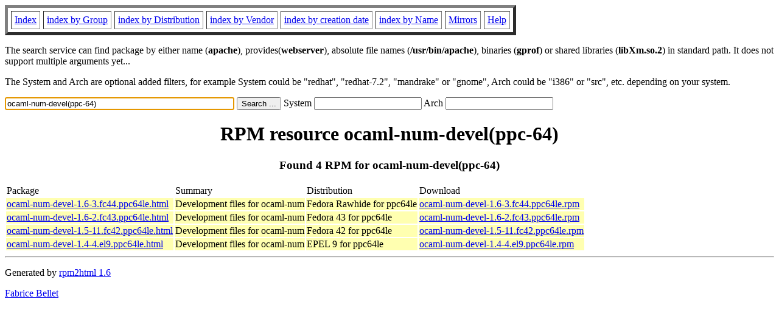

--- FILE ---
content_type: text/html; charset=UTF-8
request_url: http://www.rpmfind.net/linux/rpm2html/search.php?query=ocaml-num-devel(ppc-64)
body_size: 3688
content:
<!DOCTYPE HTML PUBLIC "-//W3C//DTD HTML 4.0 Transitional//EN">
<html>
<head>
<title>RPM resource ocaml-num-devel(ppc-64)</title><meta name="GENERATOR" content="rpm2html 1.6">
</head>
<body bgcolor="#ffffff" text="#000000" onLoad="document.forms[0].query.focus()">
<table border=5 cellspacing=5 cellpadding=5>
<tbody>
<tr>
<td><a href="/linux/RPM/index.html">Index</a></td>
<td><a href="/linux/RPM/Groups.html">index by Group</a></td>
<td><a href="/linux/RPM/Distribs.html">index by Distribution</a></td>
<td><a href="/linux/RPM/Vendors.html">index by Vendor</a></td>
<td><a href="/linux/RPM/ByDate.html">index by creation date</a></td>
<td><a href="/linux/RPM/ByName.html">index by Name</a></td>
<td><a href="/linux/rpm2html/mirrors.html">Mirrors</a></td>
<td><a href="/linux/rpm2html/help.html">Help</a></td>
</tr>
</tbody></table>
<p> The search service can find package by either name (<b>apache</b>),
provides(<b>webserver</b>), absolute file names (<b>/usr/bin/apache</b>),
binaries (<b>gprof</b>) or shared libraries (<b>libXm.so.2</b>) in
standard path. It does not support multiple arguments yet...
<p> The System and Arch are optional added filters, for example
System could be "redhat", "redhat-7.2", "mandrake" or "gnome", 
Arch could be "i386" or "src", etc. depending on your system.
<p>
<form action="/linux/rpm2html/search.php?query=ocaml-num-devel%28ppc-64%29"
      enctype="application/x-www-form-urlencoded" method="GET">
  <input name="query" type="TEXT" size="45" value="ocaml-num-devel(ppc-64)">
  <input name=submit type=submit value="Search ...">
  System <input name="system" type="TEXT" size="20" value="">
  Arch <input name="arch" type="TEXT" size="20" value="">
</form>
<h1 align='center'>RPM resource ocaml-num-devel(ppc-64)</h1><h3 align='center'> Found 4 RPM for ocaml-num-devel(ppc-64)
</h3><table><tbody>
<tr><td>Package</td><td>Summary</td><td>Distribution</td><td>Download</td></tr>
<tr bgcolor='#ffffb0'><td><a href='/linux/RPM/fedora/devel/rawhide/ppc64le/o/ocaml-num-devel-1.6-3.fc44.ppc64le.html'>ocaml-num-devel-1.6-3.fc44.ppc64le.html</a></td><td>Development files for ocaml-num</td><td>Fedora Rawhide for ppc64le</td><td><a href='/linux/fedora-secondary/development/rawhide/Everything/ppc64le/os/Packages/o/ocaml-num-devel-1.6-3.fc44.ppc64le.rpm'>ocaml-num-devel-1.6-3.fc44.ppc64le.rpm</a></td></tr><tr bgcolor='#ffffb0'><td><a href='/linux/RPM/fedora/43/ppc64le/o/ocaml-num-devel-1.6-2.fc43.ppc64le.html'>ocaml-num-devel-1.6-2.fc43.ppc64le.html</a></td><td>Development files for ocaml-num</td><td>Fedora 43 for ppc64le</td><td><a href='/linux/fedora-secondary/releases/43/Everything/ppc64le/os/Packages/o/ocaml-num-devel-1.6-2.fc43.ppc64le.rpm'>ocaml-num-devel-1.6-2.fc43.ppc64le.rpm</a></td></tr><tr bgcolor='#ffffb0'><td><a href='/linux/RPM/fedora/42/ppc64le/o/ocaml-num-devel-1.5-11.fc42.ppc64le.html'>ocaml-num-devel-1.5-11.fc42.ppc64le.html</a></td><td>Development files for ocaml-num</td><td>Fedora 42 for ppc64le</td><td><a href='/linux/fedora-secondary/releases/42/Everything/ppc64le/os/Packages/o/ocaml-num-devel-1.5-11.fc42.ppc64le.rpm'>ocaml-num-devel-1.5-11.fc42.ppc64le.rpm</a></td></tr><tr bgcolor='#ffffb0'><td><a href='/linux/RPM/epel/9/ppc64le/Packages/o/ocaml-num-devel-1.4-4.el9.ppc64le.html'>ocaml-num-devel-1.4-4.el9.ppc64le.html</a></td><td>Development files for ocaml-num</td><td>EPEL 9 for ppc64le</td><td><a href='/linux/epel/9/Everything/ppc64le/Packages/o/ocaml-num-devel-1.4-4.el9.ppc64le.rpm'>ocaml-num-devel-1.4-4.el9.ppc64le.rpm</a></td></tr></tbody></table>
<hr>
<p>Generated by <a href="/linux/rpm2html/">rpm2html 1.6</a>
<p><a href="mailto:fabrice@bellet.info">Fabrice Bellet</a>

</body>
</html>

